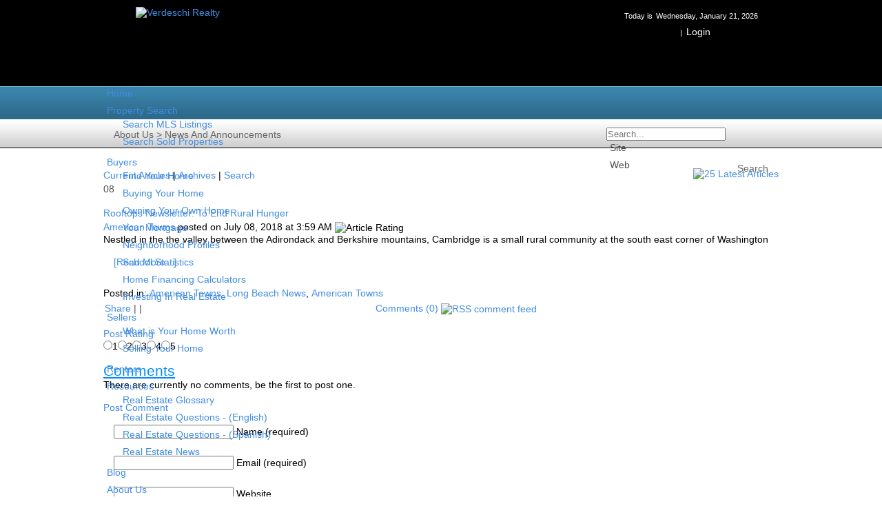

--- FILE ---
content_type: text/html; charset=utf-8
request_url: http://www.verdeschirealty.com/About-Us/News-And-Announcements/articleType/ArticleView/articleID/5777/Rooftops-Newsletter-To-End-Rural-Hunger.aspx
body_size: 18502
content:
<!DOCTYPE html PUBLIC "-//W3C//DTD XHTML 1.0 Transitional//EN" "http://www.w3.org/TR/xhtml1/DTD/xhtml1-transitional.dtd">
<html  xml:lang="en-US" lang="en-US" xmlns="http://www.w3.org/1999/xhtml">
<head id="Head"><meta http-equiv="X-UA-Compatible" content="IE=edge" /><title>
	Rooftops Newsletter: To End Rural Hunger > Verdeschi Realty
</title><meta content="text/html; charset=UTF-8" http-equiv="Content-Type" /><meta content="text/javascript" http-equiv="Content-Script-Type" /><meta content="text/css" http-equiv="Content-Style-Type" /><meta id="MetaDescription" name="DESCRIPTION" content="Nestled in the the valley between the Adirondack and Berkshire mountains, Cambridge is a small rural community at the south east corner of Washington" /><meta id="MetaKeywords" name="KEYWORDS" content="American Towns: Long Beach News, American Towns " /><meta id="MetaCopyright" name="COPYRIGHT" content="Copyright (c) 2026 by Verdeschi Realty" /><meta id="MetaAuthor" name="AUTHOR" content="Verdeschi Realty" /><meta name="RESOURCE-TYPE" content="DOCUMENT" /><meta name="DISTRIBUTION" content="GLOBAL" /><meta id="MetaRobots" name="ROBOTS" content="INDEX, FOLLOW" /><meta name="REVISIT-AFTER" content="1 DAYS" /><meta name="RATING" content="GENERAL" /><meta http-equiv="PAGE-ENTER" content="RevealTrans(Duration=0,Transition=1)" /><style id="StylePlaceholder" type="text/css"></style><link href="/portals/_default/default.css?cdv=105" type="text/css" rel="stylesheet"/><link href="/desktopmodules/dnnforge - newsarticles/module.css?cdv=105" type="text/css" rel="stylesheet"/><link href="/desktopmodules/ifinity.googleanalytics/module.css?cdv=105" type="text/css" rel="stylesheet"/><link href="/desktopmodules/html/module.css?cdv=105" type="text/css" rel="stylesheet"/><link href="/portals/_default/skins/imi-cs-realestateblue/skin.css?cdv=105" type="text/css" rel="stylesheet"/><link href="/portals/_default/skins/imi-cs-realestateblue/innerfull.css?cdv=105" type="text/css" rel="stylesheet"/><link href="/portals/_default/containers/imi-cs-realestateblue/container.css?cdv=105" type="text/css" rel="stylesheet"/><link href="/portals/_default/containers/imi-cs-realestateblue/footeraddress.css?cdv=105" type="text/css" rel="stylesheet"/><link href="/portals/_default/containers/imi-cs-realestateblue/footercontainer.css?cdv=105" type="text/css" rel="stylesheet"/><link href="/portals/_default/containers/imi-cs-realestateblue/notitledefaultcontainer.css?cdv=105" type="text/css" rel="stylesheet"/><link href="/portals/0/portal.css?cdv=105" type="text/css" rel="stylesheet"/><link href="/resources/search/searchskinobjectpreview.css?cdv=105" type="text/css" rel="stylesheet"/><link href="/desktopmodules/dnnforge - newsarticles/includes/shadowbox/shadowbox.css?cdv=105" type="text/css" rel="stylesheet"/><script src="/resources/libraries/jquery/01_09_01/jquery.js?cdv=105" type="text/javascript"></script><script src="/resources/libraries/jquery-migrate/01_02_01/jquery-migrate.js?cdv=105" type="text/javascript"></script><script src="/resources/libraries/jquery-ui/01_10_03/jquery-ui.js?cdv=105" type="text/javascript"></script><link id="Template_678" rel="stylesheet" type="text/css" href="/DesktopModules/DnnForge - NewsArticles/Templates/IMI-CS-RealEstateBlue/Template.css" /><!--[if IE 6]><link id="IE6Minus" rel="stylesheet" type="text/css" href="/Portals/_default/Skins/IMI-CS-RealEstateBlue/css/ie6skin.css" /><![endif]--><!--[if IE 7]><link id="IE7Minus" rel="stylesheet" type="text/css" href="/Portals/_default/Skins/IMI-CS-RealEstateBlue/css/ie7skin.css" /><![endif]--><!--[if IE 8]><link id="IE8Minus" rel="stylesheet" type="text/css" href="/Portals/_default/Skins/IMI-CS-RealEstateBlue/css/ie8skin.css" /><![endif]--><link rel="alternate" type="application/rss+xml" title="Verdeschi Realty News and Announcements" href="http://www.verdeschirealty.com/DesktopModules/DnnForge%20-%20NewsArticles/Rss.aspx?TabID=105&ModuleID=678&MaxCount=25" /><link rel="canonical" href="http://www.verdeschirealty.com/About-Us/News-And-Announcements/ID/5777/Rooftops-Newsletter-To-End-Rural-Hunger.aspx"/>
<link rel="wlwmanifest" type="application/wlwmanifest+xml" title="windows livewriter manifest" href="http://www.verdeschirealty.com/desktopmodules/dnnforge%20-%20newsarticles/api/metaweblog/wlwmanifest.xml" />

<link type="application/rsd+xml" rel="EditURI" title="RSD" href="http://www.verdeschirealty.com/desktopmodules/dnnforge%20-%20newsarticles/api/rsd.ashx?id=458&url=http://www.verdeschirealty.com/About-Us/News-And-Announcements.aspx" />
<link rel='SHORTCUT ICON' href='/Portals/0/favicon.ico' type='image/x-icon' /><link rel="stylesheet" type="text/css" href="/Portals/_default/Skins/IMI-CS-RealEstateBlue/Superfish/superfish.css"></link></head>
<body id="Body">
    
    <form method="post" action="/About-Us/News-And-Announcements/articleType/ArticleView/articleID/5777/Rooftops-Newsletter-To-End-Rural-Hunger.aspx" onsubmit="javascript:return WebForm_OnSubmit();" id="Form" enctype="multipart/form-data">
<div class="aspNetHidden">
<input type="hidden" name="StylesheetManager_TSSM" id="StylesheetManager_TSSM" value="" />
<input type="hidden" name="ScriptManager_TSM" id="ScriptManager_TSM" value="" />
<input type="hidden" name="__EVENTTARGET" id="__EVENTTARGET" value="" />
<input type="hidden" name="__EVENTARGUMENT" id="__EVENTARGUMENT" value="" />
<input type="hidden" name="__LASTFOCUS" id="__LASTFOCUS" value="" />
<input type="hidden" name="__VIEWSTATE" id="__VIEWSTATE" value="p959xDC5vIm0lQd6SDY3aNZVPs8xcxeDbqgpsx3wvhrpVd4v3msYHHALQuMQ5c3ewnBzS71qMSNXVyXIAneL018+bFwuMkOF0ZKiVWM/01P6TBk+uDRla6YUwYIqGSgUAYXLNz+81KFPZO+I20lAgXSoh30J+34odOAjsNuKocwIxDPesgTGaR5SUWTTZiBvAkEfDbui6w0wDOBStwsPWJCqCZcqrbK/HzrpABKNvmTa3n/bsTuksjaLu/zwByQtm+nLvN1qFbVp9FJL9f8DAteDA5vr6ftkm8XXYU47dkaX9VKzS+4yeI5zVngVpxWwk3FAKoZ485biPZLRlowqwQM+EXkv51veCL3/Zj/Xzbyy8nwDZ6uZL02vWHiejX3UrXKmcmlA7LdDN9Z43HHjb/CFi0+cCI3i5BBTRzpRWvcsMPIwAKedUKPx9dzUm46Ix46BboXrgkIefAh/1mWX7tgV/UQBVovtuUICZkFfokLEYqXIBpY2icFMeuxhxZO4PJxwINbIty0zhOdp0BzqsIpKD5Li2eqUtIivkE7yq0CLfF7iXXHvNXfwYhOKOdvhZQ14j/eWAW8SpReszfwMPrVeLgK7x0SpH8kBDcdxFFVaJatbmRfwZKIZgmWEzZJtLqj+hSbgJygOL8QMlvMs93VxkiVvHLauJUg8OSOk+Na4z/yGFBs6uo3oEWe/cx7kt2I8iS0Iww1OfKAkCC2ZjZtXIYxiMTkOm4X9yuYX0b04YoGz84nVTqcrhQT766f2dGJMMQw5fOXsITnvyxFjFI/Itf5HsTcVffvvNdNLb2gEYP5TbWIRQY5s4U4G6ZoM15Ga2bLJp9lvxl5QixbBwTwTqi8F5DpzkjPmz4Zu/D3RXihHOKH1M656xQ3bIct/2Cpstw70+E+bzGWoZGJeWSDiSxZQtzLKzQYN7555q2GDhApNw4tB6WNwm7DCuLuRQeoU7KCvO/HrK6FrExummSEBpXSWhRo9nZBPdjnzvk3QPUL1qOetfcdNEmbIuf/UQZEC25psqReFYiOGZCH3NoIgOOmve51NyiEKj4YmMJQkZZosmATT6AOs7ugcK/xwKNUZBgqnUO/PSrVbgJmnoF9MLhyp6KtiTO1cQonpTBbDJWmc7MGagf8xL/FIyvTh9ktml1Pj+spQoTojYCzl6992hPhG77drRD7J+Ju/41jJGxsHGt95imxDVsw+j47VW3qCcy+USdMLk1M6m4JjFXKin0dctEExv3TFW3u+aays4AhCLZlV9DpuUibBCQLjfeZNe3t0oWD107OIf8pZEzhOnDdsNGnJAg+Uys5GQNAkTRi+3/Oq50W4vpA964tViC3DolWKyydGpmwnexOKc2e0DOkWkUTC1vIIo+n8ojNRbjdmxFSBko9SecVd4lgLHsDJOBeYhQJmj1ewCYOLMileCTAprWt/f3T30iUHBtMhpF/DWjexiLVPoVYheMc6DYcYpccY7u7kdheu7oN6vJFK076eg/ZZ6B9VCf4HwXV+569cleOaxNCaixONgDGgV14tGi/UzW7tzA4rb0MhqdVljg6yzlKiPFQ/v0dyFe2UbVeN5OtMnP+RlCi7/ZtNV9HexLtGK4s2Y+2CpY3DMYE2ggdfga9vrhEgw09UtYuBJ7VXJ/dixmIJLD2tOAuMzeeuLglB+/VvBTRaNKd8kbN2Id920FN/G1v5beUbFA/qG8r5tmfmAVFpcigSSeQgerJsUzkwuwCdK+A1MecQg7CH/SXlecBZQcV+97D3VZkK6K8e3G6cIkxEQkshkBLVULXd0nOYac04GKQsJSgf9ByMr1PNfcv+3vyflKKyGJ2aq0/IHgy+mJrFbmcyV2lvT+FABi8KhVj0BEO2DrWqX2crPToZLZoPOUbK5VB9raYNzBucBychuie0YfuhtcGDurL/PiNz4i4yF4Sn+IlH4YVlJgX/dR99G8HM+8D2pMEQ3V1snVT0RZjR4awS4pDpR0HcjGAxZM7zvh6o+z2B+/+qG9KhpI4rZiaw/GajriiLKI/ODobYMYiQinQ0ajdWo8paiO8JEVCSg5acL8vB+nelhd9h73vYpd7c5NL7nLUKvT8Ai3uHSVhm5NUhIFu9tXssSy5I3gXRICqu2YyZP+B3yaFoVNtZE+Zdgae1y2GZzvICizlCDViemhvWujk529KGLUtX5GhlLNz00MZ+Kt3W+XV70RsuiyhJDVTzgoTrsg1QghH/thllmdL1lKNsFsQQAnSSMZul+rBvAkzLjwYln08cJ/9n7B05TyFKr20YydjG7s7GhG8i0ZPv/Y4tIstavNFpvrxel0o5YkyvYo5kme0LdkMY74PzeYAuT7EUg0DVUqVU37HXCYtFA/jOe/NPmimZxKdYbzNXrNoHfc0t6Tk/W+IjeujaVF8ZcHi7AJh3M4RBSxNbGqmGj8uyUrhmn7Z1FqrBXxFmltK2bhPd3Nqn3jhrSu9EtuB5k38HsxeabqpEQEnZC/7BA1eb6pW7A57+KOHGow4QOhxenOO4TQnT3HQ+sVjehX7R8X0uaU6zHjJ/[base64]/2amlO6RQDSxdsTDYW2lrT+Mm+nIE/aRIFd6+M1b5cupJqtJfZDvFHbxPsCeZMCC5XCpXw5Y5XGGtUrYQ1Sh+6wPJO3erX38kOnQgXGHP2BOJnOU+x4OBjVYH8GHQyPMQx7cuT/Ndqx+V3xWb6CQ0R8iRfBgZxr8l6nSos0PiO/krRGApZjWzlnQmxuI3TYYDsXypE8tIB5/z5IcvmmQ30yxw++KW0kWptlrXyGWKY8uFeTGbxykQGJj6xP1kPjxlXlNTWeY8xtYtsWeFY+gm/S1NNJbbRp7xAVbTKHMK2REaM+L1Q/6m0GlyWXttSh+z7M3woFYQr8IcbWrQZvPHSE+3eoROhYG5RwK5zCNtC8lTPSS8drF4CcIk0h9ni8E5vISzQrjXXYW61NXNzov29WrewG7Lu6//XykwjPoL2MCfhc1//UaxQsC+DLj90QtqMuzHRKkZWq1A1vRb0//sZnNEjnVsmhGBMh+fSyoFPuHV78EwA8vEEd1IrYtWViYX3czP+pcqR2UQ+U8fdXurt+mi9FewuC+oLdTk5mtaE54/lrpzCidhteLHRZgFZ7qtqxiMJTygMYktFjoPETTJe+JmVK2KEhU+nvkUfoWnR0bzntwaP3HuN5Vck4dpjYJekjdlFXbn+qt8aq+PxFCvlNgM5BtvSjsXD/KCtG5tMvu8QTI6TXWk/o9vmKH4Azq7R4s4xxQ1d3MYeTrJOUFK2L7Prv2NihCxbbYvl5PLntOgXNwlrn6fafLqQYakZnb2dWdK6FLueHEh2/LqH/py85s0fGl5a8g2ii6wU2/f8cPDohtuxrQJy04L6Qru6oAcSiaHSGxiR6WQ4ZuugExln5D0dW7aZL39qxHNb1n5T1WmdSM0A3tMzuPbb67cAVOln1B9w+25EwiivPDsyB99wLeeeGSqJQpLGuY/GDmLE16TW0PgzFm3eO02mqlOqMGsQgekp0TpOqU2kgzrFfzql+Bduoz/i3IL//bTG2mR1ZAczKXmhXDd/c7kkHfO8uJqtcN3K8jpfVLOvYlEcGN2pDbeaaODFaxQVMvDOTtRsNrjS/8euh3PTyYAyTx8xtD7z73XXiJCh5lwKjm8UpRUuVuIQ4saShJMbsYFURlSNWaEOSzqPqgDzi+TSNz0GqVJDL+AwzlxhHnpa9kxxKaMP9RIx7YvvzfZIs7btW4GgHvAEW+zaOeWP0jKwtbMC1M4EGfCtyD2Ao0qGP8RfR74BMwBEeAk2EZ2Q8AFf49E/[base64]/qWDv2hgq4fmWdAe2vBiQynJBNcolTly3SmKMKkMIGDbba110IZb7T3F5QI/06K2muxcsme20Tu+D/Fd7xpLf/jLgv6h05i3tlKmksJIog5Qy62kvll1JDFD/7KsHUXrkegopWAHKfnqFXJtGvdskQBBy/tHR03kx/erjdLKKHDnlkqNcYwaUZKGsDdWbFa+wKhsrROLZVBonb5DAMrwF2zv5NxwSnfWT1TRDLs3ED1R4Y+h9RGvxMsL6ipTo7/7GvqqP4aMDK3FYhiTUZsG+QkMQWcNoeM/yRgI761y0aU+pyzYxDpqvBNYDzZ73dMBuMJApVL9GrJ0S5uP0agotv7RBhFGIyHzA6pr/yaWq1zTOXeniCWHFyKJqk7YLzpUt7pmwJhiPmHwc2lPZklfDQdOXCOcjERKFhWhh6zllMnKieItWrcIUinRbDnJjj" />
</div>

<script type="text/javascript">
//<![CDATA[
var theForm = document.forms['Form'];
if (!theForm) {
    theForm = document.Form;
}
function __doPostBack(eventTarget, eventArgument) {
    if (!theForm.onsubmit || (theForm.onsubmit() != false)) {
        theForm.__EVENTTARGET.value = eventTarget;
        theForm.__EVENTARGUMENT.value = eventArgument;
        theForm.submit();
    }
}
//]]>
</script>


<script src="/WebResource.axd?d=5kn0JZOBHmVJccKhNuRpQBtOxEmipoUOtgcVEBwc_1DrPqlQQd1aP_oqcGyAAmD_-l23b6CABMAxb_fy0&amp;t=638285899360000000" type="text/javascript"></script>

<script type="text/javascript">if (!(window.jQuery && window.jQuery.fn && window.jQuery.fn.hoverIntent)) document.write(unescape('%3Cscript src="/Portals/_default/Skins/IMI-CS-RealEstateBlue/Superfish/hoverIntent.js" type="text/javascript"%3E%3C/script%3E'));</script><script type="text/javascript">if (!(window.jQuery && window.jQuery.fn && window.jQuery.fn.superfish)) document.write(unescape('%3Cscript src="/Portals/_default/Skins/IMI-CS-RealEstateBlue/Superfish/superfish.js" type="text/javascript"%3E%3C/script%3E'));</script>
<script src="/ScriptResource.axd?d=5ukp_Rq5gTWPm9sTry4EpuhNN6_z_TjQWGF9PCW7aWg1y3Xoohb776spgVG13gUaDmsbEdAhGICU82g_Q5Ft1GY7sUDd8XMpYRDCvKg2Hs6JFK7E169VRLV28nhQR4V99ZssvsAbYOIdpcdR0&amp;t=ffffffffefdc468a" type="text/javascript"></script>
<script src="/Telerik.Web.UI.WebResource.axd?_TSM_HiddenField_=ScriptManager_TSM&amp;compress=1&amp;_TSM_CombinedScripts_=%3b%3bSystem.Web.Extensions%2c+Version%3d4.0.0.0%2c+Culture%3dneutral%2c+PublicKeyToken%3d31bf3856ad364e35%3aen-US%3ad20f15a2-81e5-4f24-80b9-9fe501a4ce09%3aea597d4b%3ab25378d2" type="text/javascript"></script>
<script type="text/javascript">
//<![CDATA[
function WebForm_OnSubmit() {
if (typeof(ValidatorOnSubmit) == "function" && ValidatorOnSubmit() == false) return false;
return true;
}
//]]>
</script>

<div class="aspNetHidden">

	<input type="hidden" name="__VIEWSTATEGENERATOR" id="__VIEWSTATEGENERATOR" value="CA0B0334" />
	<input type="hidden" name="__VIEWSTATEENCRYPTED" id="__VIEWSTATEENCRYPTED" value="" />
	<input type="hidden" name="__EVENTVALIDATION" id="__EVENTVALIDATION" value="L3LGLEjdOfgJZOXyb2A8/IfNNZOXh3a6WdDvAeAuHqVhAs6Pk9xQZ0gfQXNEBkNC/rvw7Iqpt2dxeF95zt660otrmTmp1OGAxsBEGjcUjvh3/6/4mrbSFyE1NYtciuJJ4IS6VrLU6AYPKexLi6JkABCDCTI62NRznp+d6c8lOmcPHEWNuZWcWvf5MkATkMih4Nhqcd20s3L+Duo9B5CgtatubO89Cwo/4F5BlX0qpPeIJDHb0XtQpdzLzMKOoKcN7dNW3UF0IiNwwEoLf74elVieVBOrRMZOuxPJvMELBfAVyjuKQio4eENhvPi27KWABSLYro/hRyk+kEfJ6gt7XieocqZqeRYDUaoJDNhGL9WPfFNZP/eOER6Am3q8kxmdy5STBkHMj0aInDloxgS84TRzxyUnK8NFLDXnrN4V60llKPeHLutjCZo33so=" />
</div><script src="/js/dnn.js?cdv=105" type="text/javascript"></script><script src="/resources/shared/scripts/jquery/jquery.hoverintent.min.js?cdv=105" type="text/javascript"></script><script src="/resources/shared/scripts/dnn.jquery.js?cdv=105" type="text/javascript"></script><script src="/js/dnn.servicesframework.js?cdv=105" type="text/javascript"></script><script src="/js/dnncore.js?cdv=105" type="text/javascript"></script><script src="/resources/search/searchskinobjectpreview.js?cdv=105" type="text/javascript"></script><script src="/desktopmodules/dnnforge - newsarticles/includes/shadowbox/shadowbox.js?cdv=105" type="text/javascript"></script><script type="text/javascript">
//<![CDATA[
Sys.WebForms.PageRequestManager._initialize('ScriptManager', 'Form', [], [], [], 90, '');
//]]>
</script>

        
        
        


<div id="wrapper">
    <div id="Header">
        <div id="Login">
            <div class="container">
                <div id="Logo">
                    <a id="dnn_dnnLOGO_hypLogo" title="Verdeschi Realty" href="http://www.verdeschirealty.com/"><img id="dnn_dnnLOGO_imgLogo" src="/Portals/0/verdeshi_logo_150x105.png" alt="Verdeschi Realty" /></a>
                </div>
                <div id="Regist">
                    Today is<span id="dnn_CurrentDate_lblDate" class="CurrentDate">Wednesday, January 21, 2026</span>
<br />
                    
<!--close registerGroup-->
                    &nbsp;&nbsp;|&nbsp;&nbsp;<a id="dnn_dnnLOGIN_loginLink" title="Login" class="user" href="http://www.verdeschirealty.com/Home/User-Login.aspx?returnurl=%2fAbout-Us%2fNews-And-Announcements%2farticleType%2fArticleView%2farticleID%2f5777%2fRooftops-Newsletter-To-End-Rural-Hunger.aspx">Login</a>
<!--close loginGroup-->
                </div>
            </div>
        </div>
        <div id="navigation">
            <div class="container">
                <!-- DDRmenu v02.00.01 - Superfish template --><script type="text/javascript">
			jQuery(function($) {
			$("#dnn_dnnNAV").superfish(
			{onShow:function() { if ($.browser.msie) this[0].style.removeAttribute('filter'); },MenuStyle:"Superfish"}
			);
			});
		</script><ul class="sf-menu" id="dnn_dnnNAV">
  <li class="first"><a href="http://www.verdeschirealty.com/">Home</a></li>
  <li><a href="#" onclick="return false">Property Search</a><ul>
      <li class="first"><a href="http://www.verdeschirealty.com/Property-Search/Search-MLS-Listings.aspx">Search MLS Listings</a></li>
      <li class="last"><a href="http://www.verdeschirealty.com/Property-Search/Search-Sold-Properties.aspx">Search Sold Properties</a></li>
    </ul>
  </li>
  <li><a href="#" onclick="return false">Buyers</a><ul>
      <li class="first"><a href="http://www.verdeschirealty.com/Buyers/Find-Your-Home.aspx">Find Your Home</a></li>
      <li><a href="http://www.verdeschirealty.com/Buyers/Buying-Your-Home.aspx">Buying Your Home</a></li>
      <li><a href="http://www.verdeschirealty.com/Buyers/Owning-Your-Own-Home.aspx">Owning Your Own Home</a></li>
      <li><a href="http://www.verdeschirealty.com/Buyers/Your-Mortgage.aspx">Your Mortgage</a></li>
      <li><a href="http://www.verdeschirealty.com/Buyers/Neighborhood-Profiles.aspx">Neighborhood Profiles</a></li>
      <li><a href="http://www.verdeschirealty.com/Buyers/School-Statistics.aspx">School Statistics</a></li>
      <li><a href="http://www.verdeschirealty.com/Buyers/Home-Financing-Calculators.aspx">Home Financing Calculators</a></li>
      <li class="last"><a href="http://www.verdeschirealty.com/Buyers/Investing-In-Real-Estate.aspx">Investing In Real Estate</a></li>
    </ul>
  </li>
  <li><a href="#" onclick="return false">Sellers</a><ul>
      <li class="first"><a href="http://www.verdeschirealty.com/Sellers/What-is-Your-Home-Worth.aspx">What is Your Home Worth</a></li>
      <li class="last"><a href="http://www.verdeschirealty.com/Sellers/Selling-Your-Home.aspx">Selling Your Home</a></li>
    </ul>
  </li>
  <li><a href="http://www.verdeschirealty.com/Renters.aspx">Renters</a></li>
  <li><a href="#" onclick="return false">Resources</a><ul>
      <li class="first"><a href="http://www.verdeschirealty.com/Resources/Real-Estate-Glossary.aspx">Real Estate Glossary</a></li>
      <li><a href="http://www.verdeschirealty.com/Resources/Real-Estate-Questions-English.aspx">Real Estate Questions - (English)</a></li>
      <li><a href="http://www.verdeschirealty.com/Resources/Real-Estate-Questions-Spanish.aspx">Real Estate Questions - (Spanish)</a></li>
      <li class="last"><a href="http://www.verdeschirealty.com/Resources/Real-Estate-News.aspx">Real Estate News</a></li>
    </ul>
  </li>
  <li><a href="http://www.verdeschirealty.com/Blog.aspx">Blog</a></li>
  <li class="current"><a href="#" onclick="return false">About Us</a><ul>
      <li class="first"><a href="#" onclick="return false">Our Agents</a><ul>
          <li class="first"><a href="http://www.verdeschirealty.com/About-Us/Our-Agents/Agent-Directory.aspx">Agent Directory</a></li>
          <li><a href="http://www.verdeschirealty.com/About-Us/Our-Agents/Linda-Albert.aspx">Linda Albert</a></li>
          <li><a href="http://www.verdeschirealty.com/About-Us/Our-Agents/Amy-DeLaTeja.aspx">Amy DeLaTeja</a></li>
          <li><a href="http://www.verdeschirealty.com/About-Us/Our-Agents/Rhonda-Healy.aspx">Rhonda Healy</a></li>
          <li><a href="http://www.verdeschirealty.com/About-Us/Our-Agents/Joseph-Iorio.aspx">Joseph Iorio</a></li>
          <li><a href="http://www.verdeschirealty.com/About-Us/Our-Agents/Richard-Iorio.aspx">Richard Iorio</a></li>
          <li><a href="http://www.verdeschirealty.com/About-Us/Our-Agents/Sally-Moran.aspx">Sally Moran</a></li>
          <li><a href="http://www.verdeschirealty.com/About-Us/Our-Agents/Richard-Iorio-Jr.aspx">Richard Iorio Jr</a></li>
          <li><a href="http://www.verdeschirealty.com/About-Us/Our-Agents/Joe-Sinnona.aspx">Joe Sinnona</a></li>
          <li><a href="http://www.verdeschirealty.com/About-Us/Our-Agents/Nancy-Tiedemann.aspx">Nancy Tiedemann</a></li>
          <li><a href="http://www.verdeschirealty.com/About-Us/Our-Agents/Mary-Valenti.aspx">Mary Valenti</a></li>
          <li><a href="http://www.verdeschirealty.com/About-Us/Our-Agents/Sandra-Vandewiel.aspx">Sandra Vandewiel</a></li>
          <li><a href="http://www.verdeschirealty.com/About-Us/Our-Agents/Lucy-Brunelli.aspx">Lucy Brunelli</a></li>
          <li class="last"><a href="http://www.verdeschirealty.com/About-Us/Our-Agents/Sheila-Schwartz.aspx">Sheila Schwartz</a></li>
        </ul>
      </li>
      <li><a href="http://www.verdeschirealty.com/About-Us/Event-Calendar.aspx">Event Calendar</a></li>
      <li class="current last"><a href="http://www.verdeschirealty.com/About-Us/News-And-Announcements.aspx">News And Announcements</a></li>
    </ul>
  </li>
  <li class="last"><a href="http://www.verdeschirealty.com/Contact-Us.aspx">Contact Us</a></li>
</ul>
            </div>
        </div>
        <div id="Home">
            <div class="container">
                <div class="Home_Left">
                    <span>
                        <span id="dnn_dnnBREADCRUMB_lblBreadCrumb"><span class="breadcrumb">About Us</span> > <a href="http://www.verdeschirealty.com/About-Us/News-And-Announcements.aspx" class="breadcrumb">News And Announcements</a></span>

                    </span>
                </div>
                <div class="Home_Right">
                    

<div id="dnn_dnnSEARCH_DropDownSearch" class="SearchContainer">
    <div class="SearchBorder">
        <div id="SearchIcon" class="SearchIcon">
            <img id="dnn_dnnSEARCH_downArrow" title="Select the search type" src="/icons/sigma/Action_16X16_Standard.png" alt="Select the search type" />
        </div>
        <span class="searchInputContainer" data-moreresults="See More Results" data-noresult="No Results Found">
            <input name="dnn$dnnSEARCH$txtSearchNew" type="text" maxlength="255" id="dnn_dnnSEARCH_txtSearchNew" class="SearchTextBox" autocomplete="off" placeholder="Search..." />
            <a class="dnnSearchBoxClearText"></a>
        </span>

        <ul id="SearchChoices">
            <li id="SearchIconSite">Site</li>
            <li id="SearchIconWeb">Web</li>
        </ul>
    </div>
    <a id="dnn_dnnSEARCH_cmdSearchNew" class="ServerSkinWidget" href="javascript:__doPostBack(&#39;dnn$dnnSEARCH$cmdSearchNew&#39;,&#39;&#39;)">Search</a>
</div>
<script type="text/javascript">
    $(function() {
        if (typeof dnn != "undefined" && typeof dnn.searchSkinObject != "undefined") {
            var searchSkinObject = new dnn.searchSkinObject({
                delayTriggerAutoSearch : 400,
                minCharRequiredTriggerAutoSearch : 2,
                searchType: 'S',
                enableWildSearch: true,
                cultureCode: 'en-US',
                portalId: -1
                }
            );
            searchSkinObject.init();
            
            

               // attach dropdown search
            if (typeof dnn.initDropdownSearch != 'undefined') {
                dnn.initDropdownSearch(searchSkinObject);
            }
            
            
        }
    });
</script>
 
                </div>
            </div>
        </div>
    </div>
        <div id="content">
            <div class="container">
             <div id="dnn_ContentPane" class="ContentPane"><div class="DnnModule DnnModule-DnnForge-NewsArticles DnnModule-678"><a name="678"></a>
<div class="NotTitleDefaultContainer">
    <div class="head_title">
        <div class="c_actions">
        </div>
        <div class="c_icon">
            
                <h1 class="c_title">
                                  </h1>
        </div>
        <div class="title_vis">
            
        </div>
        <div class="clear_float">
        </div>
    </div>
    <div class="c_content">
        <div id="dnn_ctr678_ContentPane" class="Normal c_contentpane">
        <!-- Start_Module_678 --><div id="dnn_ctr678_ModuleContent" class="DNNModuleContent ModDnnForgeNewsArticlesC">
	<!--CDF(Javascript|/desktopmodules/dnnforge - newsarticles/includes/shadowbox/shadowbox.js?cdv=105)-->
<!--CDF(Css|/desktopmodules/dnnforge - newsarticles/includes/shadowbox/shadowbox.css?cdv=105)-->

<div class="NewsArticles">
    <!-- Menu.Item -->
<div class="Normal" align="center">
	
    <span style="float: right;">
        <a rel="nofollow" href="/DesktopModules/DnnForge%20-%20NewsArticles/Rss.aspx?TabID=105&amp;ModuleID=678&amp;MaxCount=25">
            <img src="/DesktopModules/DnnForge - NewsArticles/Templates/IMI-CS-RealEstateBlue/Images/rssbutton.gif" alt="25 Latest Articles" style="border-width: 0px;"/>
        </a>
    </span>	
	 
	<a href="http://www.verdeschirealty.com/About-Us/News-And-Announcements.aspx" class="MenuTopSelected">Current   Articles</a> 
	|
	<a href="http://www.verdeschirealty.com/About-Us/News-And-Announcements/articleType/Archives.aspx" class="MenuTop">Archives</a> 
	|
	<a href="http://www.verdeschirealty.com/About-Us/News-And-Announcements/articleType/Search.aspx" class="MenuTop">Search</a> 

		
			
	
</div>



<!-- View.Item -->
<div class="article">

    <div class="articleCalendar articleCalendarIcon-07">
        <div class="articleCalendarDay">08</div>
    </div>
    <div class="articleHeadline"><h1><a href="http://www.verdeschirealty.com/About-Us/News-And-Announcements/ID/5777/Rooftops-Newsletter-To-End-Rural-Hunger.aspx">Rooftops Newsletter: To End Rural Hunger</a></h1></div>
    <div class="articleAuthor Normal"><a href="http://www.verdeschirealty.com/About-Us/News-And-Announcements/articleType/AuthorView/authorID/37.aspx">American Towns</a> posted on July 08, 2018 at 3:59 AM <img title="Article Rating" src="/DesktopModules/DnnForge%20-%20NewsArticles/Images/Rating/stars-1-0.gif" alt="Article Rating" /></div>

    <div class="articleEntry Normal">
        
        Nestled in the the valley between the Adirondack and Berkshire mountains, Cambridge is a small rural community at the south east corner of Washington
        
        
            <p><a href="https://www.americantowns.com/news/rooftops-newsletter-to-end-rural-hunger-20025756-alexandria-va.html" target="_blank">[Read More...]</a></p>
        
    </div>
    
    
    
     
    <div class="articleCategories Normal">
        Posted in: <a href="http://www.verdeschirealty.com/About-Us/News-And-Announcements/articleType/CategoryView/categoryId/5/American-Towns-Long-Beach-News.aspx" > American Towns: Long Beach News</a>, <a href="http://www.verdeschirealty.com/About-Us/News-And-Announcements/articleType/CategoryView/categoryId/7/American-Towns.aspx" > American Towns</a>
    </div>
    
    <table style="width:95%;">
        <tr>
            <td style="width:275px;">
                <!-- AddThis Button BEGIN -->
                <script type="text/javascript">var addthis_config = { "data_track_clickback": true };</script>
                <div class="addthis_toolbox addthis_default_style">
                <a href="http://www.addthis.com/bookmark.php?v=250&amp;username=verdeschirealty" class="addthis_button_compact">Share</a>
                <span class="addthis_separator">|</span>
                <a class="addthis_button_email"></a>
                <a class="addthis_button_facebook"></a>
                <a class="addthis_button_twitter"></a>
                <a class="addthis_button_google"></a>
                <a class="addthis_button_digg"></a>
                <a class="addthis_button_delicious"></a>
                <a class="addthis_button_stumbleupon"></a>
                <span class="addthis_separator">|</span>
                </div>
                <script type="text/javascript" src="http://s7.addthis.com/js/250/addthis_widget.js#username=verdeschirealty"></script>
                <!-- AddThis Button END -->
            </td>
            <td style="width:375px;">
                <div class="Normal">
                   <a rel="nofollow" href="http://www.verdeschirealty.com/About-Us/News-And-Announcements/ID/5777/Rooftops-Newsletter-To-End-Rural-Hunger.aspx#Comments">Comments (0)</a> <a rel="nofollow" href="http://www.verdeschirealty.com/DesktopModules/DnnForge%20-%20NewsArticles/RssComments.aspx?TabID=105&amp;ModuleID=678&amp;ArticleID=5777"><img src="/DesktopModules/DnnForge - NewsArticles/Templates/IMI-CS-RealEstateBlue/Images/rssbutton.gif" alt="RSS comment feed" style="border-width:0px;" /></a> 
                </div>
            </td>
        </tr>
    </table>
</div>






<div class="postRating">
    <h2><a href="#PostRating">Post Rating</a></h2>
    <span id="dnn_ctr678_NewsArticles_ViewArticle_ctl15_lstRating" class="Normal"><input id="dnn_ctr678_NewsArticles_ViewArticle_ctl15_lstRating_0" type="radio" name="dnn$ctr678$NewsArticles$ViewArticle$ctl15$lstRating" value="1" onclick="javascript:setTimeout(&#39;__doPostBack(\&#39;dnn$ctr678$NewsArticles$ViewArticle$ctl15$lstRating$0\&#39;,\&#39;\&#39;)&#39;, 0)" /><label for="dnn_ctr678_NewsArticles_ViewArticle_ctl15_lstRating_0">1</label><input id="dnn_ctr678_NewsArticles_ViewArticle_ctl15_lstRating_1" type="radio" name="dnn$ctr678$NewsArticles$ViewArticle$ctl15$lstRating" value="2" onclick="javascript:setTimeout(&#39;__doPostBack(\&#39;dnn$ctr678$NewsArticles$ViewArticle$ctl15$lstRating$1\&#39;,\&#39;\&#39;)&#39;, 0)" /><label for="dnn_ctr678_NewsArticles_ViewArticle_ctl15_lstRating_1">2</label><input id="dnn_ctr678_NewsArticles_ViewArticle_ctl15_lstRating_2" type="radio" name="dnn$ctr678$NewsArticles$ViewArticle$ctl15$lstRating" value="3" onclick="javascript:setTimeout(&#39;__doPostBack(\&#39;dnn$ctr678$NewsArticles$ViewArticle$ctl15$lstRating$2\&#39;,\&#39;\&#39;)&#39;, 0)" /><label for="dnn_ctr678_NewsArticles_ViewArticle_ctl15_lstRating_2">3</label><input id="dnn_ctr678_NewsArticles_ViewArticle_ctl15_lstRating_3" type="radio" name="dnn$ctr678$NewsArticles$ViewArticle$ctl15$lstRating" value="4" onclick="javascript:setTimeout(&#39;__doPostBack(\&#39;dnn$ctr678$NewsArticles$ViewArticle$ctl15$lstRating$3\&#39;,\&#39;\&#39;)&#39;, 0)" /><label for="dnn_ctr678_NewsArticles_ViewArticle_ctl15_lstRating_3">4</label><input id="dnn_ctr678_NewsArticles_ViewArticle_ctl15_lstRating_4" type="radio" name="dnn$ctr678$NewsArticles$ViewArticle$ctl15$lstRating" value="5" onclick="javascript:setTimeout(&#39;__doPostBack(\&#39;dnn$ctr678$NewsArticles$ViewArticle$ctl15$lstRating$4\&#39;,\&#39;\&#39;)&#39;, 0)" /><label for="dnn_ctr678_NewsArticles_ViewArticle_ctl15_lstRating_4">5</label></span>


</div>



<div class="articleComments">
    <h2><a name="Comments">Comments</a></h2>
    
    <span class="Normal">There are currently no comments, be the first to post one.</span>
</div>

<div class="postComment">
    <h2><a href="#PostComment">Post Comment</a></h2>
    <p id="dnn_ctr678_NewsArticles_ViewArticle_ctl16_pName">
    <input name="dnn$ctr678$NewsArticles$ViewArticle$ctl16$txtName" type="text" id="dnn_ctr678_NewsArticles_ViewArticle_ctl16_txtName" class="NormalTextBox" />
    <span id="dnn_ctr678_NewsArticles_ViewArticle_ctl16_lblName" class="Normal">Name (required)</span>
    <span id="dnn_ctr678_NewsArticles_ViewArticle_ctl16_valName" class="NormalRed" style="display:none;">Name Is Required</span>
</p><p id="dnn_ctr678_NewsArticles_ViewArticle_ctl16_pEmail">
    <input name="dnn$ctr678$NewsArticles$ViewArticle$ctl16$txtEmail" type="text" id="dnn_ctr678_NewsArticles_ViewArticle_ctl16_txtEmail" class="NormalTextBox" />
    <span id="dnn_ctr678_NewsArticles_ViewArticle_ctl16_lblEmail" class="Normal">Email (required)</span>
    <span id="dnn_ctr678_NewsArticles_ViewArticle_ctl16_valEmail" class="NormalRed" style="display:none;">Email Is Required</span>
	<span id="dnn_ctr678_NewsArticles_ViewArticle_ctl16_valEmailIsValid" class="NormalRed" style="display:none;">Invalid Email Address</span>    
</p><p id="dnn_ctr678_NewsArticles_ViewArticle_ctl16_pUrl">
    <input name="dnn$ctr678$NewsArticles$ViewArticle$ctl16$txtURL" type="text" id="dnn_ctr678_NewsArticles_ViewArticle_ctl16_txtURL" class="NormalTextBox" />
    <span id="dnn_ctr678_NewsArticles_ViewArticle_ctl16_lblUrl" class="Normal">Website</span>
</p>
<p>
    <textarea name="dnn$ctr678$NewsArticles$ViewArticle$ctl16$txtComment" rows="2" cols="20" id="dnn_ctr678_NewsArticles_ViewArticle_ctl16_txtComment" class="NormalTextBox" style="height:150px;width:450px;">
</textarea><span id="dnn_ctr678_NewsArticles_ViewArticle_ctl16_valComment" class="NormalRed" style="display:none;"><br>Comment Is Required</span>
</p>
<div class="Normal" class="dnnLeft">
		<img src="/DesktopModules/DnnForge%20-%20NewsArticles/Controls/ImageChallenge.captcha.aspx?captcha=[base64]&amp;alias=www.verdeschirealty.com" border="0" alt="CAPTCHA image" /><div>
			Enter the code shown above:
		</div><input type="text" maxlength="6" name="dnn$ctr678$NewsArticles$ViewArticle$ctl16$ctlCaptcha" value="" style="width:" />
	</div>
<p>
    <input type="button" name="dnn$ctr678$NewsArticles$ViewArticle$ctl16$btnAddComment" value="Add Comment" onclick="javascript:WebForm_DoPostBackWithOptions(new WebForm_PostBackOptions(&quot;dnn$ctr678$NewsArticles$ViewArticle$ctl16$btnAddComment&quot;, &quot;&quot;, true, &quot;PostComment-5777&quot;, &quot;&quot;, false, true))" id="dnn_ctr678_NewsArticles_ViewArticle_ctl16_btnAddComment" />
</p>
<p id="Notify">
    <span class="Normal"><input id="dnn_ctr678_NewsArticles_ViewArticle_ctl16_chkNotifyMe" type="checkbox" name="dnn$ctr678$NewsArticles$ViewArticle$ctl16$chkNotifyMe" checked="checked" /><label for="dnn_ctr678_NewsArticles_ViewArticle_ctl16_chkNotifyMe">Notify me of followup comments via e-mail</label></span>
</p>




</div>



<script type="text/javascript">
    $('.NewsArticles a[href]').filter(function () {
        return /(jpg|gif|png)$/.test($(this).attr('href'))
    }).attr('rel', 'shadowbox[5777]');
    
    Shadowbox.init({
        handleOversize: "drag"
    });
</script>
</div>
</div><!-- End_Module_678 --></div>
    </div>
    <div class="c_footer">
        
            
            
            
    </div>
</div></div><div class="DnnModule DnnModule-iFinityGoogleAnalytics DnnModule-405"><a name="405"></a></div></div>
            </div>
        </div>
        <div id="Footer">
            <div id="Up">
                <div class="container">
                    <div id="test">
                        <div id="dnn_BottomLeftPane" class="BottomLeftPane">
                        <div class="DnnModule DnnModule-DNN_HTML DnnModule-686"><a name="686"></a>
<div class="FooterContainer">
    <div class="head_title">
        <div class="c_actions">
        
            
            
            
        </div>
        <div class="c_icon">
            
            <div class="Used_Up">
                <h3 class="c_title">
                    <span id="dnn_ctr686_dnnTITLE_titleLabel" class="TitleHead">Contact Us</span>



                </h3>
            </div>
        </div>
        <div class="title_vis">
            
        </div>
        <div class="clear_float">
        </div>
    </div>
    <div class="c_content">
        <div id="dnn_ctr686_ContentPane" class="Normal c_contentpane">
        <!-- Start_Module_686 --><div id="dnn_ctr686_ModuleContent" class="DNNModuleContent ModDNNHTMLC">
	<div id="dnn_ctr686_HtmlModule_lblContent" class="Normal">
	<p><span style="font-style: italic; font-size: 16px">"Own a Piece of The Beach"</span><br />
<span style="font-size: 16px">Location and contact information:</span><br />
1025 W Beech Street<br />
Long Beach, NY 11561<br />
(516)-431-6160<br />
<a href="/Contact-Us.aspx">Contact Us</a><br />
<a target="_blank" href="http://maps.google.com/maps?daddr=1025 W Beech Street, Long Beach, NY 11561">Get Directions</a></p>
</div>

</div><!-- End_Module_686 --></div>
    </div>
    <div class="c_footer">
    </div>
</div>
</div><div class="DnnModule DnnModule-DNN_HTML DnnModule-724"><a name="724"></a>
<div class="NotTitleDefaultContainer">
    <div class="head_title">
        <div class="c_actions">
        </div>
        <div class="c_icon">
            
                <h1 class="c_title">
                                  </h1>
        </div>
        <div class="title_vis">
            
        </div>
        <div class="clear_float">
        </div>
    </div>
    <div class="c_content">
        <div id="dnn_ctr724_ContentPane" class="Normal c_contentpane">
        <!-- Start_Module_724 --><div id="dnn_ctr724_ModuleContent" class="DNNModuleContent ModDNNHTMLC">
	<div id="dnn_ctr724_HtmlModule_lblContent" class="Normal">
	<div style="text-align: left; margin-top: 0px; margin-left: 25px;"><img src="/portals/0/images/mls_logo.jpg" style="border: 0pt none;" alt="MLS Logo" /></div>
</div>

</div><!-- End_Module_724 --></div>
    </div>
    <div class="c_footer">
        
            
            
            
    </div>
</div></div></div>
                    </div>
                    
                    <div id="Used">
			<div class="line"></div>
                        <div id="dnn_BottomCenterPane" class="BottomCenterPane DNNEmptyPane">
                        </div>
                    </div>
                    <div id="Other">
                    <div class="line"></div>
                        <div id="dnn_BottomRightPane" class="BottomRightPane">
                        <div class="DnnModule DnnModule-DNN_HTML DnnModule-717"><a name="717"></a>
<div class="FooterContainer">
    <div class="head_title">
        <div class="c_actions">
        
            
            
            
        </div>
        <div class="c_icon">
            
            <div class="Used_Up">
                <h3 class="c_title">
                    <span id="dnn_ctr717_dnnTITLE_titleLabel" class="TitleHead">Quick Links</span>



                </h3>
            </div>
        </div>
        <div class="title_vis">
            
        </div>
        <div class="clear_float">
        </div>
    </div>
    <div class="c_content">
        <div id="dnn_ctr717_ContentPane" class="Normal c_contentpane">
        <!-- Start_Module_717 --><div id="dnn_ctr717_ModuleContent" class="DNNModuleContent ModDNNHTMLC">
	<div id="dnn_ctr717_HtmlModule_lblContent" class="Normal">
	<div style="margin-left: 2em;">
<span class="arrow">&rarr;</span> <a href="/Property-Search/Search-MLS-Listings.aspx">Search MLSLI Listings</a><br />
<span class="arrow">&rarr;</span> <a href="/Property-Search/Search-Sold-Properties.aspx">Search Sold Properties</a><br />
<span class="arrow">&rarr;</span> <a href="/About-Us/News-And-Announcements.aspx">News and Announcements</a><br />
<span class="arrow">&rarr;</span> <a href="/Buyers/Find-Your-Home.aspx">Find Your Home</a><br />
<span class="arrow">&rarr;</span> <a href="/Buyers/Neighborhood-Profiles.aspx">Neighborhood Profiles</a><br />
<span class="arrow">&rarr;</span> <a href="/Buyers/School-Statistics.aspx">School Statistics</a><br />
<span class="arrow">&rarr;</span> <a href="/Sellers/What-Is-Your-Home-Worth.aspx">What is Your Home Worth?</a><br />
<span class="arrow">&rarr;</span> <a href="/Renters.aspx">Looking to Rent?</a><br />
<span class="arrow">&rarr;</span> <a href="/Resources/Consumer-Info-Videos.aspx">Consumer Info Videos</a><br />
<span class="arrow">&rarr;</span> <a href="/About-Us/Event-Calendar.aspx">Our Event Calendar</a><br />
<span class="arrow">&rarr;</span> <a href="/About-Us/Our-Agents/Agent-Directory.aspx">Our Agents</a> <br />
<span class="arrow">&rarr;</span> <a href="/Blog.aspx">Our Blog</a><br />
<span class="arrow">&rarr;</span> <a href="/About-Us/News-And-Announcements.aspx">Long Beach News</a><br />
<span class="arrow">&rarr;</span> <a href="/Contact-Us.aspx">Contact Us</a><br />
<span class="arrow">&rarr;</span> <a href="/Link-Exchange.aspx">Links and Resources</a>
</div>
</div>

</div><!-- End_Module_717 --></div>
    </div>
    <div class="c_footer">
    </div>
</div>
</div><div class="DnnModule DnnModule-DNN_HTML DnnModule-805"><a name="805"></a>
<div class="FooterContainer">
    <div class="head_title">
        <div class="c_actions">
        
            
            
            
        </div>
        <div class="c_icon">
            
            <div class="Used_Up">
                <h3 class="c_title">
                    <span id="dnn_ctr805_dnnTITLE_titleLabel" class="TitleHead">Facebook and Twitter</span>



                </h3>
            </div>
        </div>
        <div class="title_vis">
            
        </div>
        <div class="clear_float">
        </div>
    </div>
    <div class="c_content">
        <div id="dnn_ctr805_ContentPane" class="Normal c_contentpane">
        <!-- Start_Module_805 --><div id="dnn_ctr805_ModuleContent" class="DNNModuleContent ModDNNHTMLC">
	<div id="dnn_ctr805_HtmlModule_lblContent" class="Normal">
	<p><a target="_blank" href="http://www.facebook.com/pages/Long-Beach-NY/Verdeschi-Realty/394909007537"><img border="0" hspace="0" alt="Facebook - " style="vertical-align: middle" src="/portals/0/images/Facebook48x48.png" /></a> <a target="_blank" href="http://www.facebook.com/pages/Long-Beach-NY/Verdeschi-Realty/394909007537">Join us on Facebook</a><br />
<a target="_blank" href="http://www.twitter.com/verdeschirealty"><img border="0" hspace="0" alt="Twitter - " style="vertical-align: middle" src="/portals/0/images/twitter48x48.png" /></a> <a target="_blank" href="http://www.twitter.com/verdeschirealty">Follow us on Twitter</a></p>
</div>

</div><!-- End_Module_805 --></div>
    </div>
    <div class="c_footer">
    </div>
</div>
</div></div>
                    </div>
                </div>
        </div>
            <div id="Adress">
                <div class="container">
                    <div id="dnn_ContactPane" class="ContactPane">
			            <div class="linkscontainer">
				                    
			                        <span id="dnn_copyright_lblCopyright" class="copyright">Copyright (c) 2026 Verdeschi Realty</span>

                                    <span style="color:#666666;"> | </span>
        			                <a id="dnn_dnnPrivacy_hypPrivacy" class="privacy" rel="nofollow" href="http://www.verdeschirealty.com/About-Us/News-And-Announcements/ctl/Privacy.aspx">Privacy Statement</a>
        			                
        			                <span style="color:#666666;"> | </span>
                                    <a id="dnn_dnnTerms_hypTerms" class="terms" rel="nofollow" href="http://www.verdeschirealty.com/About-Us/News-And-Announcements/ctl/Terms.aspx">Terms Of Use</a>
                                    
			            </div>	
                        <div id="LogoSmall">
                            
                        </div>
                    <div class="DnnModule DnnModule-DNN_HTML DnnModule-806"><a name="806"></a>
<div class="FooterAddress">
    <div class="head_title">
        <div class="c_actions">
        </div>
        <div class="c_icon">			
			
        </div>
        <div class="title_vis">
        
        </div>
        <div class="clear_float">
        </div>
    </div>
    <div class="c_content">
        <div id="dnn_ctr806_ContentPane" class="Normal c_contentpane">
        <!-- Start_Module_806 --><div id="dnn_ctr806_ModuleContent" class="DNNModuleContent ModDNNHTMLC">
	<div id="dnn_ctr806_HtmlModule_lblContent" class="Normal">
	<p><a href="http://www.imisoftwareinc.com" target="_blank" title="IMI Software Real Estate Web Design" class="AddressLink">Long Island Web Design</a> by <a href="http://www.imisoftwareinc.com" target="_blank" title="Long Island Web Design | IMI Software, Inc." class="AddressLink">IMI Software, Inc.</a></p>
</div>

</div><!-- End_Module_806 --></div>
    </div>
    <div class="c_footer">
        
        
        
        
    </div>
</div>
</div></div>
                </div>
            </div>
        </div>
</div>



        <input name="ScrollTop" type="hidden" id="ScrollTop" />
        <input name="__dnnVariable" type="hidden" id="__dnnVariable" autocomplete="off" value="`{`__scdoff`:`1`,`sf_siteRoot`:`/`,`sf_tabId`:`105`,`SearchIconWebUrl`:`url(/icons/sigma/GoogleSearch_16X16_Standard.png)`,`SearchIconSiteUrl`:`url(/icons/sigma/DnnSearch_16X16_Standard.png)`,`SearchIconSelected`:`S`}" />
        <input name="__RequestVerificationToken" type="hidden" value="uKAgTHWdO4NX1-cYabK8ROl8SOwy7WqsD9vl6Ta5pGp_zIuXS9DiQKkWJuR-s9TqOJYtUxT1Z9Q9d5Oe6QAGv4knxOmdXQdDOovbwS2GmXIDjfiPdPpbkLD3KLA1" /><script src="/resources/search/search.js?cdv=105" type="text/javascript"></script>
    
<script type="text/javascript">
//<![CDATA[
var Page_Validators =  new Array(document.getElementById("dnn_ctr678_NewsArticles_ViewArticle_ctl16_valName"), document.getElementById("dnn_ctr678_NewsArticles_ViewArticle_ctl16_valEmail"), document.getElementById("dnn_ctr678_NewsArticles_ViewArticle_ctl16_valEmailIsValid"), document.getElementById("dnn_ctr678_NewsArticles_ViewArticle_ctl16_valComment"));
//]]>
</script>

<script type="text/javascript">
//<![CDATA[
var dnn_ctr678_NewsArticles_ViewArticle_ctl16_valName = document.all ? document.all["dnn_ctr678_NewsArticles_ViewArticle_ctl16_valName"] : document.getElementById("dnn_ctr678_NewsArticles_ViewArticle_ctl16_valName");
dnn_ctr678_NewsArticles_ViewArticle_ctl16_valName.controltovalidate = "dnn_ctr678_NewsArticles_ViewArticle_ctl16_txtName";
dnn_ctr678_NewsArticles_ViewArticle_ctl16_valName.focusOnError = "t";
dnn_ctr678_NewsArticles_ViewArticle_ctl16_valName.errormessage = "Name Is Required";
dnn_ctr678_NewsArticles_ViewArticle_ctl16_valName.display = "Dynamic";
dnn_ctr678_NewsArticles_ViewArticle_ctl16_valName.validationGroup = "PostComment-5777";
dnn_ctr678_NewsArticles_ViewArticle_ctl16_valName.evaluationfunction = "RequiredFieldValidatorEvaluateIsValid";
dnn_ctr678_NewsArticles_ViewArticle_ctl16_valName.initialvalue = "";
var dnn_ctr678_NewsArticles_ViewArticle_ctl16_valEmail = document.all ? document.all["dnn_ctr678_NewsArticles_ViewArticle_ctl16_valEmail"] : document.getElementById("dnn_ctr678_NewsArticles_ViewArticle_ctl16_valEmail");
dnn_ctr678_NewsArticles_ViewArticle_ctl16_valEmail.controltovalidate = "dnn_ctr678_NewsArticles_ViewArticle_ctl16_txtEmail";
dnn_ctr678_NewsArticles_ViewArticle_ctl16_valEmail.focusOnError = "t";
dnn_ctr678_NewsArticles_ViewArticle_ctl16_valEmail.errormessage = "Email Is Required";
dnn_ctr678_NewsArticles_ViewArticle_ctl16_valEmail.display = "Dynamic";
dnn_ctr678_NewsArticles_ViewArticle_ctl16_valEmail.validationGroup = "PostComment-5777";
dnn_ctr678_NewsArticles_ViewArticle_ctl16_valEmail.evaluationfunction = "RequiredFieldValidatorEvaluateIsValid";
dnn_ctr678_NewsArticles_ViewArticle_ctl16_valEmail.initialvalue = "";
var dnn_ctr678_NewsArticles_ViewArticle_ctl16_valEmailIsValid = document.all ? document.all["dnn_ctr678_NewsArticles_ViewArticle_ctl16_valEmailIsValid"] : document.getElementById("dnn_ctr678_NewsArticles_ViewArticle_ctl16_valEmailIsValid");
dnn_ctr678_NewsArticles_ViewArticle_ctl16_valEmailIsValid.controltovalidate = "dnn_ctr678_NewsArticles_ViewArticle_ctl16_txtEmail";
dnn_ctr678_NewsArticles_ViewArticle_ctl16_valEmailIsValid.focusOnError = "t";
dnn_ctr678_NewsArticles_ViewArticle_ctl16_valEmailIsValid.errormessage = "Invalid Email Address";
dnn_ctr678_NewsArticles_ViewArticle_ctl16_valEmailIsValid.display = "Dynamic";
dnn_ctr678_NewsArticles_ViewArticle_ctl16_valEmailIsValid.validationGroup = "PostComment-5777";
dnn_ctr678_NewsArticles_ViewArticle_ctl16_valEmailIsValid.evaluationfunction = "RegularExpressionValidatorEvaluateIsValid";
dnn_ctr678_NewsArticles_ViewArticle_ctl16_valEmailIsValid.validationexpression = "^([0-9a-zA-Z]([-.\\w]*[0-9a-zA-Z])*@([0-9a-zA-Z][-\\w]*[0-9a-zA-Z]\\.)+[a-zA-Z]{2,9})$";
var dnn_ctr678_NewsArticles_ViewArticle_ctl16_valComment = document.all ? document.all["dnn_ctr678_NewsArticles_ViewArticle_ctl16_valComment"] : document.getElementById("dnn_ctr678_NewsArticles_ViewArticle_ctl16_valComment");
dnn_ctr678_NewsArticles_ViewArticle_ctl16_valComment.controltovalidate = "dnn_ctr678_NewsArticles_ViewArticle_ctl16_txtComment";
dnn_ctr678_NewsArticles_ViewArticle_ctl16_valComment.focusOnError = "t";
dnn_ctr678_NewsArticles_ViewArticle_ctl16_valComment.errormessage = "<br>Comment Is Required";
dnn_ctr678_NewsArticles_ViewArticle_ctl16_valComment.display = "Dynamic";
dnn_ctr678_NewsArticles_ViewArticle_ctl16_valComment.validationGroup = "PostComment-5777";
dnn_ctr678_NewsArticles_ViewArticle_ctl16_valComment.evaluationfunction = "RequiredFieldValidatorEvaluateIsValid";
dnn_ctr678_NewsArticles_ViewArticle_ctl16_valComment.initialvalue = "";
//]]>
</script>

<script type="text/javascript" src="/Resources/Shared/scripts/initWidgets.js" ></script><script type='text/javascript' src='http://www.google-analytics.com/ga.js'></script>
<script type='text/javascript'>
var pageTracker = _gat._getTracker("UA-15329290-1");
pageTracker._setSessionCookieTimeout('1800000');
pageTracker._initData();
pageTracker._trackPageview();
</script>

<script type="text/javascript">
//<![CDATA[

var Page_ValidationActive = false;
if (typeof(ValidatorOnLoad) == "function") {
    ValidatorOnLoad();
}

function ValidatorOnSubmit() {
    if (Page_ValidationActive) {
        return ValidatorCommonOnSubmit();
    }
    else {
        return true;
    }
}
        
document.getElementById('dnn_ctr678_NewsArticles_ViewArticle_ctl16_valName').dispose = function() {
    Array.remove(Page_Validators, document.getElementById('dnn_ctr678_NewsArticles_ViewArticle_ctl16_valName'));
}

document.getElementById('dnn_ctr678_NewsArticles_ViewArticle_ctl16_valEmail').dispose = function() {
    Array.remove(Page_Validators, document.getElementById('dnn_ctr678_NewsArticles_ViewArticle_ctl16_valEmail'));
}

document.getElementById('dnn_ctr678_NewsArticles_ViewArticle_ctl16_valEmailIsValid').dispose = function() {
    Array.remove(Page_Validators, document.getElementById('dnn_ctr678_NewsArticles_ViewArticle_ctl16_valEmailIsValid'));
}

document.getElementById('dnn_ctr678_NewsArticles_ViewArticle_ctl16_valComment').dispose = function() {
    Array.remove(Page_Validators, document.getElementById('dnn_ctr678_NewsArticles_ViewArticle_ctl16_valComment'));
}
//]]>
</script>
</form>
    
    
</body>
</html>

--- FILE ---
content_type: text/css
request_url: http://www.verdeschirealty.com/portals/_default/containers/imi-cs-realestateblue/container.css?cdv=105
body_size: 266
content:
h3.c_title{color:#adadad; font-size:20px; padding:10px 0 0 10px; text-align:left;}
.c_footer 
{
	clear:both;
	padding-bottom:20px;
	}
.ModuleTitle_MenuItem{border-style:none;}




















